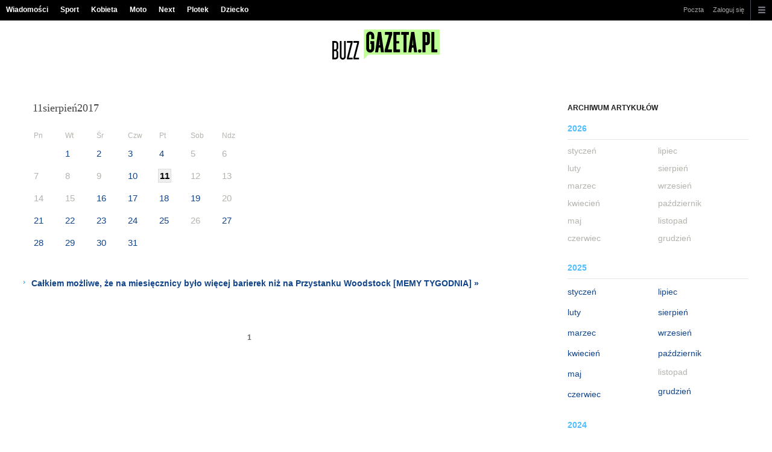

--- FILE ---
content_type: text/html;charset=UTF-8
request_url: https://buzz.gazeta.pl/buzz/3660000,0,,,,2017-08-11.html
body_size: 9080
content:
<!DOCTYPE HTML> 
<html>

<!-- head 1.4 -->
<head><meta http-equiv="Content-Type" content="text/html; charset=UTF-8">
<meta http-equiv="Content-Language" content="pl">
<title>Buzz - Porady, Ciekawostki, Ważne informacje - Buzz.Gazeta.pl</title>
<META NAME="ROBOTS" CONTENT="NOARCHIVE">
		<META NAME="GOOGLEBOT" CONTENT="NOARCHIVE">
	<!-- fbopengraph 2.1 -->
<meta property="og:site_name" content="gazetapl"/> 
<meta property="fb:app_id" content="159195584135753"/>
		<meta property="og:locale" content="pl_PL" />

<!-- imageQueue blacked out! -->
<!-- xxxxx -->
<META name="google-site-verification" content="ndHrHBfBczR9E/e2gPRLuP3N0bLbnkkhZKd/awuYWwQ=" />
<meta name="Description" content="Najnowsze informacje, przydatne porady, ciekawe historie, ważne wiadomości z kraju i ze świata. Tematy ważne dla każdego. Dowiedz się co z Twoją emeryturą, gdzie jechać na wakacje lub jak uprawiać rośliny domowe. Wszystko co może Cię zainteresować znajdziesz w serwisie Buzz.Gazeta.pl">
<meta name="Keywords" content="gazeta,wyborcza,katalog,news,sport,gospodarka,gielda,waluty,kursy,notowania,praca,biznes,pieniadze,kultura,komputer,programy,gry,telewizja,kino,film,kobieta,ogloszenia,oferty,auto,moto,zdrowie,leczenie,turystyka,darmowe,email,poczta,czat">
<!-- zzz metatags app -->
<link rel="stylesheet" href="/css/globalshared.css" type="text/css">
	<link rel="stylesheet" href="/css/catalogSEO.css" type="text/css">
	<link rel="stylesheet" href="/info/ban_NEW.css" type="text/css"><script language="javascript">var now = new Date(2026, 0, 26, 23, 58, 37);</script>

<link rel="shortcut icon" href="/img/gazeta.ico">

<script type="text/javascript"><!--
if (top.frames.length!=0) top.location=self.document.location;
// --></script>
<!-- (C)2000-2014 Gemius SA - gemiusAudience -->
<script type="text/javascript">
<!--//--><![CDATA[//><!--
    var pp_gemius_identifier = new String('zCg1xniOFaBj2PGgFIycEJchnDRUM5ibpv1U.RVu8Sf.B7/arg=156947/sarg='+'|'+profileCookie);


function gemius_pending(i) { window[i] = window[i] || function() {var x = window[i+'_pdata'] = window[i+'_pdata'] || []; x[x.length]=arguments;};};
setTimeout(function() {
    gemius_pending('gemius_hit'); gemius_pending('gemius_event'); gemius_pending('pp_gemius_hit'); gemius_pending('pp_gemius_event');
    (function(d,t) {try {var gt=d.createElement(t),s=d.getElementsByTagName(t)[0],l='https://gazeta.hit.gemius.pl/xgemius.js'; gt.setAttribute('async','async');
    gt.setAttribute('defer','defer'); gt.src=l; s.parentNode.insertBefore(gt,s);} catch (e) {}})(document,'script');
}, 50);
//--><!]]>
</script> 

<script type="text/javascript">
	var _gaq = _gaq || [];
	_gaq.push(['_setAccount', 'UA-426268-1']);
	_gaq.push(['_setCampaignCookieTimeout', 0]);
	_gaq.push(['_setCustomVar',1,'nr_dzialu',null,3]);
	_gaq.push(['_setAllowAnchor', true]);
	_gaq.push(['_trackPageview']);
	(function() {
	var ga = document.createElement('script');
	ga.type = 'text/javascript'; ga.async = true;
	ga.src = ('https:' == document.location.protocol ? 'https://ssl' : 'http://www') +
	'.google-analytics.com/ga.js';
	var s = document.getElementsByTagName('script')[0];
	s.parentNode.insertBefore(ga, s);
	})();
  </script>

<meta name="viewport" content="width=device-width, initial-scale=1">

<!-- 410355628, [ /fix/elementy/viewport.jsp ], emptyBean-->
<!-- canonical_start -->
<!-- canonical_end -->

<!-- 410411251, [ /tpl/prod/modules/canonical/canonical.jsp ], canonicalModule-->
</head>
<!-- 7, [ /fix/modules/header.jsp ], headerAllArticlesPojoBean-->
<body class="desktop_client">

<!-- new alert START -->
<!-- alias name is empty --><!-- new alert END -->

    <div id="sW">
		<!-- czapeczka -->

<!--CZAPECZKA - START -->
	<!-- 2014###capMobile=0 -->
<!-- 2011=false 2013=true 2014=true czgr= czspgr= al=/aliasy/czapeczka/rwd/lifestyle2014.htm -->
           <nav class="mod mod_hat2014 hpFeed " data-bd-viewability-id="hat" data-bd-viewability="1">
		    	   <div class="gridWrap">
           <style>
body {padding-top: 34px;}
body.rwd.responsive {margin-top: 0;}
.rwd.desk #page {padding-top:0}
#cookieInfoMsgWrapper {margin-bottom: -2px;}
</style>
<ul class="c0">
<li class="bar">
<a data-channel="wiadomosci" href="https://wiadomosci.gazeta.pl/wiadomosci/0,0.html" data-hvr="Wiadomości" onClick="gazeta_pl.tagManager ? dataLayer.push({'category': 'CzapeczkaRWD',
'action': 'Wiadomości', 'label': location.hostname, 'value': 0, 'nonInteraction': false,  'event': 'zdarzenie'}) : _gaq.push(['_trackEvent', 'CzapeczkaRWD' , 'Wiadomości' , location.hostname ,, true]);">Wiadomości</a>
</li>
<li class="bar">
<a data-channel="sport" href="https://www.sport.pl/sport-hp/0,0.html" data-hvr="Sport" onClick="gazeta_pl.tagManager ? dataLayer.push({'category': 'CzapeczkaRWD',
'action': 'Sport', 'label': location.hostname, 'value': 0, 'nonInteraction': false,  'event': 'zdarzenie'}) : _gaq.push(['_trackEvent', 'CzapeczkaRWD' , 'Sport' , location.hostname ,, true]);">Sport</a>
</li>
<li class="bar">
<a data-channel="kobieta" href="https://kobieta.gazeta.pl/kobieta/0,0.html" data-hvr="Kobieta" onClick="gazeta_pl.tagManager ? dataLayer.push({'category': 'CzapeczkaRWD',
'action': 'Kobieta', 'label': location.hostname, 'value': 0, 'nonInteraction': false,  'event': 'zdarzenie'}) : _gaq.push(['_trackEvent', 'CzapeczkaRWD' , 'Kobieta' , location.hostname ,, true]);">Kobieta</a>
</li>
<li class="bar">
<a data-channel="" href="https://moto.pl/MotoPL/0,0.html" data-hvr="Moto" onClick="gazeta_pl.tagManager ? dataLayer.push({'category': 'CzapeczkaRWD',
'action': 'Moto', 'label': location.hostname, 'value': 0, 'nonInteraction': false,  'event': 'zdarzenie'}) : _gaq.push(['_trackEvent', 'CzapeczkaRWD' , 'Moto' , location.hostname ,, true]);">Moto</a>
</li>
<li class="bar">
<a data-channel="next" href="https://next.gazeta.pl/next/0,0.html" data-hvr="Next" onClick="gazeta_pl.tagManager ? dataLayer.push({'category': 'CzapeczkaRWD',
'action': 'Next', 'label': location.hostname, 'value': 0, 'nonInteraction': false,  'event': 'zdarzenie'}) : _gaq.push(['_trackEvent', 'CzapeczkaRWD' , 'Next' , location.hostname ,, true]);">Next</a>
</li>
<li class="bar">
<a data-channel="plotek" href="https://www.plotek.pl/plotek/0,0.html" data-hvr="Plotek" onClick="gazeta_pl.tagManager ? dataLayer.push({'category': 'CzapeczkaRWD',
'action': 'Plotek', 'label': location.hostname, 'value': 0, 'nonInteraction': false,  'event': 'zdarzenie'}) : _gaq.push(['_trackEvent', 'CzapeczkaRWD' , 'Plotek' , location.hostname ,, true]);">Plotek</a>
</li>
<li class="bar">
<a data-channel="dziecko" href="https://www.edziecko.pl/edziecko/0,0.html" data-hvr="Dziecko" onClick="gazeta_pl.tagManager ? dataLayer.push({'category': 'CzapeczkaRWD',
'action': 'Dziecko', 'label': location.hostname, 'value': 0, 'nonInteraction': false,  'event': 'zdarzenie'}) : _gaq.push(['_trackEvent', 'CzapeczkaRWD' , 'Dziecko' , location.hostname ,, true]);">Dziecko</a>
</li>
</ul>
<!-- 16586321 -->
<!-- htmEOF --><!-- UZREditor --><!-- htmEOF --><!--default, /aliasy/czapeczka/rwd/lifestyle2014.htm-->
<ul class="c1">
			        <li class="bar">
<a href="https://poczta.gazeta.pl/" data-hvr="Poczta" onClick="gazeta_pl.tagManager ? dataLayer.push({'category': 'CzapeczkaRWD',
'action': 'Poczta', 'label': location.hostname, 'value': 0, 'nonInteraction': false,  'event': 'zdarzenie'}) : _gaq.push(['_trackEvent', 'CzapeczkaRWD' , 'Poczta' , location.hostname ,, true]);">Poczta</a>
</li>
<!-- 16586321 -->
<!-- htmEOF --><!-- UZREditor --><!-- htmEOF --><!--default, /aliasy/czapeczka/rwd/lifestyle2014_r.htm-->
<li><!-- {{1}} -->
		  <ul class="user">
 					 <li>
 					        <a id="hatLogin" href="https://konto.gazeta.pl/konto/logowanie,.html?utm_nooverride=1&back=https%3A%2F%2Fbuzz.gazeta.pl%2Fbuzz%2F3660000%2C0%2C%2C%2C%2C2017-08-11.html" onClick="_gaq.push(['_trackEvent', 'CzapeczkaRWD' , 'Zaloguj się' , location.hostname ,, true]);">Zaloguj się</a>
    					</li>
 					 </ul>
				  </li><!-- to jest zamkniecie {{1}} -->
					<li class="more bar"><input type="checkbox" class="menu">
						<ul>
						    <li><!-- 16586321 -->
<!-- htmEOF --><!-- UZREditor --><!-- htmEOF --><!--default, /aliasy/czapeczka/rwd/lifestyle2014_b.htm-->
</li>
							<li class="show_more" data-bd-viewability-id="hatShowMore" data-bd-viewability="1">
							    <nav id="pageNav">
<ul class="buttons">
<li>
<section  class="lists" id="servicesList">
<ul class="first"><li>
<header>Serwisy</header>
<ul >
<li><a id="LinkArea:TRNavPoz" href="https://weekend.gazeta.pl/weekend/0,0.html#TRNavPoz" title="Weekend">Weekend</a></li>
<li><a id="LinkArea:TRNavPoz" href="https://kultura.gazeta.pl/kultura/0,0.html#TRNavPoz" title="Kultura">Kultura</a></li>
<li><a id="LinkArea:TRNavPoz" href="https://podroze.gazeta.pl/podroze/0,0.html#TRNavPoz" title="Podroze">Podróże</a></li>
<li><a id="LinkArea:TRNavPoz" href="https://haps.pl/Haps/0,0.html#TRNavPoz" title="Haps">Haps</a></li>
<li><a id="LinkArea:TRNavPoz" href="https://pogoda.gazeta.pl/prognoza/polska#TRNavPoz" title="Pogoda">Pogoda</a></li>
<li><a id="LinkArea:TRNavPoz" href="https://horoskopy.gazeta.pl/horoskop/0,0.html#TRNavPoz" title="Horoskop">Horoskopy</a></li>
<li><a id="LinkArea:TRNavPoz" href="https://avanti24.pl#TRNavPoz" title="Avanti24">Avanti24</a></li>
<li><a id="LinkArea:TRNavPoz" href="https://www.tokfm.pl/Tokfm/0,0.html#TRNavPoz" title="Tokfm.pl">Tokfm.pl</a></li>
<li><a id="LinkArea:TRNavPoz" href="https://wyborcza.pl/0,0.html#TRNavPoz" title="Gazeta Wyborcza">Gazeta Wyborcza</a></li>
</ul>
</li>
</ul><ul><li>
<header>Aktualności</header>
<ul >
<li><a id="LinkArea:TRNavPoz" href="https://twitter.com/gazetapl_news#TRNavPoz" title="Gazeta">Gazeta</a></li>
<li><a id="LinkArea:TRNavPoz" href="https://wiadomosci.gazeta.pl/wiadomosci/0,145764.html#TRNavPoz" title="Najnowsze wiadomości">Najnowsze wiadomości</a></li>
<li><a id="LinkArea:TRNavPoz" href="https://g.pl/news/0,188150.html#TRNavPoz" title="Na topie">Na topie</a></li>
<li><a id="LinkArea:TRNavPoz" href="https://www.gazeta.pl/informacje/0,0.html#TRNavPoz" title="Świat na bieżąco">Świat na bieżąco</a></li>
<li><a id="LinkArea:TRNavPoz" href="https://g.pl/news/0,187455.html#TRNavPoz" title="Podróże">Podróże</a></li>
<li><a id="LinkArea:TRNavPoz" href="https://g.pl/news/0,187454.html#TRNavPoz" title="Lifestyle">Lifestyle</a></li>
<li><a id="LinkArea:TRNavPoz" href="https://g.pl/news/0,187452.html#TRNavPoz" title="Ciekawostki">Ciekawostki</a></li>
<li><a id="LinkArea:TRNavPoz" href="https://g.pl/news/0,187456.html#TRNavPoz" title="Quizy">Quizy</a></li>
<li><a id="LinkArea:TRNavPoz" href="https://g.pl/news/0,187450.html#TRNavPoz" title="Pieniądze">Pieniądze</a></li>
<li><a id="LinkArea:TRNavPoz" href="https://www.edziecko.pl/matura#TRNavPoz" title="Matura">Matura</a></li>
<li><a id="LinkArea:TRNavPoz" href="https://next.gazeta.pl/inwestycje/0,0.html#TRNavPoz" title="Inwestycje">Inwestycje</a></li>
<li><a id="LinkArea:TRNavPoz" href="https://next.gazeta.pl/waluty/kursy-walut-nbp#TRNavPoz" title="Kursy walut NBP">Kursy walut NBP</a></li>
<li><a id="LinkArea:TRNavPoz" href="https://next.gazeta.pl/inwestycje/gielda#TRNavPoz" title="Giełda">Giełda</a></li>
<li><a id="LinkArea:TRNavPoz" href="https://next.gazeta.pl/surowce/notowania-surowcow#TRNavPoz" title="Surowce">Surowce</a></li>
<li><a id="LinkArea:TRNavPoz" href="https://next.gazeta.pl/inwestycje/kryptowaluty#TRNavPoz" title="Kryptowaluty">Kryptowaluty</a></li>
<li><a id="LinkArea:TRNavPoz" href="https://next.gazeta.pl/waluty/kursy-rynkowe-forex#TRNavPoz" title="Forex">Forex</a></li>
<li><a id="LinkArea:TRNavPoz" href="https://podroze.gazeta.pl/gory#TRNavPoz" title="Urlop w górach">Urlop w górach</a></li>
<li><a id="LinkArea:TRNavPoz" href="https://www.plotek.pl/plotek/0,170959.html#TRNavPoz" title="Newsy Plotek">Newsy Plotek</a></li>
<li><a id="LinkArea:TRNavPoz" href="https://wiadomosci.gazeta.pl/wiadomosci/0,168571.html#TRNavPoz" title="Wiadomości na topie">Wiadomości na topie</a></li>
<li><a id="LinkArea:TRNavPoz" href="https://haps.pl/Haps/0,167709.html#TRNavPoz" title="Wiadomości kulinarne">Wiadomości kulinarne</a></li>
<li><a id="LinkArea:TRNavPoz" href="https://www.sport.pl/sport/0,183270.html#TRNavPoz" title="Sportowe wiadomości">Sportowe wiadomości</a></li>
<li><a id="LinkArea:TRNavPoz" href="https://pogoda.gazeta.pl/prognoza/0,185353.html#TRNavPoz" title="Zjawiska meteorologiczne">Zjawiska meteorologiczne</a></li>
<li><a id="LinkArea:TRNavPoz" href="https://wiadomosci.gazeta.pl/imgw#TRNavPoz" title="Ostrzeżenia IMGW">Ostrzeżenia IMGW</a></li>
<li><a id="LinkArea:TRNavPoz" href="https://wiadomosci.gazeta.pl/pogoda-na-dzis#TRNavPoz" title="Pogoda na dziś">Pogoda na dziś</a></li>
<li><a id="LinkArea:TRNavPoz" href="https://horoskopy.gazeta.pl/horoskop/dzienny#TRNavPoz" title="Horoskop na dziś">Horoskop na dziś</a></li>
<li><a id="LinkArea:TRNavPoz" href="https://wiadomosci.gazeta.pl/swiadczenia#TRNavPoz" title="Świadczenia">Świadczenia</a></li>
<li><a id="LinkArea:TRNavPoz" href="https://wiadomosci.gazeta.pl/podatki#TRNavPoz" title="Podatki">Podatki</a></li>
<li><a id="LinkArea:TRNavPoz" href="https://next.gazeta.pl/pit#TRNavPoz" title="Jak rozliczyć PIT">Jak rozliczyć PIT</a></li>

</ul>
</li>
</ul><ul><li>
<header>Rozrywka</header>
<ul >
<li><a id="LinkArea:TRNavPoz" href="https://www.plotek.pl/plotek/0,157292.html#TRNavPoz" title="Sportowcy">Sportowcy</a></li>
<li><a id="LinkArea:TRNavPoz" href="https://buzz.gazeta.pl/buzz/0,0.html#TRNavPoz" title="Buzz Gazeta">Buzz Gazeta</a></li>
<li><a id="LinkArea:TRNavPoz" href="https://fm.tuba.pl#TRNavPoz" title="Radio Internetowe">Radio Internetowe</a></li>
<li><a id="LinkArea:TRNavPoz" href="https://zloteprzeboje.pl/#TRNavPoz" title="Radio Złote Przeboje">Radio Złote Przeboje</a></li>
<li><a id="LinkArea:TRNavPoz" href="https://kultura.gazeta.pl/kultura/0,114438.html#TRNavPoz" title="Film">Film</a></li>
<li><a id="LinkArea:TRNavPoz" href="https://kultura.gazeta.pl/kultura/0,127222.html#TRNavPoz" title="Seriale">Seriale</a></li>
<li><a id="LinkArea:TRNavPoz" href="https://kultura.gazeta.pl/kultura/0,114528.html#TRNavPoz" title="Książki">Książki</a></li>
<li><a id="LinkArea:TRNavPoz" href="https://kultura.gazeta.pl/kultura/0,114526.html#TRNavPoz" title="Muzyka">Muzyka</a></li>
<li><a id="LinkArea:TRNavPoz" href="https://kultura.gazeta.pl/komedia#TRNavPoz" title="Komedie">Komedie</a></li>
<li><a id="LinkArea:TRNavPoz" href="https://kultura.gazeta.pl/polskie-filmy#TRNavPoz" title="Polskie filmy">Polskie filmy</a></li>
<li><a id="LinkArea:TRNavPoz" href="https://kultura.gazeta.pl/netflix#TRNavPoz" title="Netflix">Netflix</a></li>
<li><a id="LinkArea:TRNavPoz" href="https://kultura.gazeta.pl/amazon-prime-video#TRNavPoz" title="Amazon Prime Video">Amazon Prime Video</a></li>
<li><a id="LinkArea:TRNavPoz" href="https://www.plotek.pl/tvn#TRNavPoz" title="TVN">TVN</a></li>
<li><a id="LinkArea:TRNavPoz" href="https://www.plotek.pl/instagram#TRNavPoz" title="Instagram">Instagram</a></li>
<li><a id="LinkArea:TRNavPoz" href="https://www.plotek.pl/gwiazdy#TRNavPoz" title="Gwiazdy">Gwiazdy</a></li>
<li><a id="LinkArea:TRNavPoz" href="https://next.gazeta.pl/gry#TRNavPoz" title="Gry">Gry</a></li>
<li><a id="LinkArea:TRNavPoz" href="https://next.gazeta.pl/konsole#TRNavPoz" title="Konsole">Konsole</a></li>
<li><a id="LinkArea:TRNavPoz" href="https://next.gazeta.pl/smartfony#TRNavPoz" title="Smartfony">Smartfony</a></li>
</ul>
</li>
</ul><ul><li>
<header>Polecamy</header>
<ul >
<li><a id="LinkArea:TRNavPoz" href="https://open.spotify.com/show/27WreHaRbF0nOU0n1Fqf86#TRNavPoz" title="Podcast - Co to będzie">Podcast - Co to będzie</a></li>
<li><a id="LinkArea:TRNavPoz" href="https://haps.pl/grzyby#TRNavPoz" title="Grzybobranie">Grzybobranie</a></li>
<li><a id="LinkArea:TRNavPoz" href="https://podroze.gazeta.pl/polska#TRNavPoz" title="Skarby na mapie Polski">Skarby na mapie Polski</a></li>
<li><a id="LinkArea:TRNavPoz" href="https://podroze.gazeta.pl/last-minute#TRNavPoz" title="Last minute">Last minute</a></li>
<li><a id="LinkArea:TRNavPoz" href="https://next.gazeta.pl/swiadczenia#TRNavPoz" title="Świadczenia">Świadczenia</a></li>
<li><a id="LinkArea:TRNavPoz" href="https://zdrowie.gazeta.pl/odpornosc#TRNavPoz" title="Odporność">Odporność</a></li>
<li><a id="LinkArea:TRNavPoz" href="https://podroze.gazeta.pl/ciekawe-miejsca-w-polsce#TRNavPoz" title="Ciekawe miejsca w Polsce">Ciekawe miejsca w Polsce</a></li>
<li><a id="LinkArea:TRNavPoz" href="https://podroze.gazeta.pl/tanie-loty#TRNavPoz" title="Tanie bilety lotnicze">Tanie bilety lotnicze</a></li>
<li><a id="LinkArea:TRNavPoz" href="https://podroze.gazeta.pl/tanie-wakacje#TRNavPoz" title="Tanie wakacje">Tanie wakacje</a></li>
<li><a id="LinkArea:TRNavPoz" href="https://podroze.gazeta.pl/podroze/0,114157.html#TRNavPoz" title="Wakacje za granicą">Wakacje za granicą</a></li>
<li><a id="LinkArea:TRNavPoz" href="https://haps.pl/przetwory#TRNavPoz" title="Przetwory">Przetwory</a></li>
<li><a id="LinkArea:TRNavPoz" href="https://zdrowie.gazeta.pl/dieta#TRNavPoz" title="Dieta">Dieta</a></li>
<li><a id="LinkArea:TRNavPoz" href="https://www.plotek.pl/stylizacje#TRNavPoz" title="Stylizajce">Stylizacje</a></li>
<li><a id="LinkArea:TRNavPoz" href="https://www.plotek.pl/zwiazki#TRNavPoz" title="Związki gwiazd">Związki gwiazd</a></li>
<li><a id="LinkArea:TRNavPoz" href="https://wiadomosci.gazeta.pl/swiat#TRNavPoz" title="Świat">Świat</a></li>
<li><a id="LinkArea:TRNavPoz" href="https://next.gazeta.pl/rozliczenie-podatkowe#TRNavPoz" title="Rozliczenie podatkowe">Rozliczenie podatkowe</a></li>
<li><a id="LinkArea:TRNavPoz" href="https://next.gazeta.pl/ulgi-podatkowe#TRNavPoz" title="Ulgi podatkowe">Ulgi podatkowe</a></li>
<li><a id="LinkArea:TRNavPoz" href="https://kultura.gazeta.pl/kultura/0,114628.html#TRNavPoz" title="Wiadomości kulturalne">Wiadomości kulturalne</a></li>
<li><a id="LinkArea:TRNavPoz" href="https://kultura.gazeta.pl/podcasty#TRNavPoz" title="Podcasty">Podcasty</a></li>
<li><a id="LinkArea:TRNavPoz" href="https://www.sport.pl/sport-hp/0,0.html#TRNavPoz" title="Sport">Sport</a></li>
<li><a id="LinkArea:TRNavPoz" href="https://www.sport.pl/tenis/0,0.html#TRNavPoz" title="Tenis">Tenis</a></li>
<li><a id="LinkArea:TRNavPoz" href="https://www.sport.pl/siatkowka/0,0.html#TRNavPoz" title="Siatkówka">Siatkówka</a></li>
<li><a id="LinkArea:TRNavPoz" href="https://www.sport.pl/pilka/0,0.html#TRNavPoz" title="Piłka nożna">Piłka nożna</a></li>
<li><a id="LinkArea:TRNavPoz" href="https://moto.pl/Porady/0,0.html#TRNavPoz" title="Porady motoryzacyjne">Porady motoryzacyjne</a></li>
</ul>
</li>
</ul><ul><li>
<header>Lokalne</header>
<ul >
<li><a id="LinkArea:TRNavPoz" href="https://bialystok.wyborcza.pl/bialystok/0,0.html#TRNavPoz" title="Białystok">Białystok</a></li>
<li><a id="LinkArea:TRNavPoz" href="https://bielskobiala.wyborcza.pl/bielskobiala/0,0.html#TRNavPoz" title="Bielsko-Biała">Bielsko-Biała</a></li>
<li><a id="LinkArea:TRNavPoz" href="https://bydgoszcz.wyborcza.pl/bydgoszcz/0,0.html#TRNavPoz" title="Bydgoszcz">Bydgoszcz</a></li>
<li><a id="LinkArea:TRNavPoz" href="https://czestochowa.wyborcza.pl/czestochowa/0,0.html#TRNavPoz" title="Częstochowa">Częstochowa</a></li>
<li><a id="LinkArea:TRNavPoz" href="https://gorzow.wyborcza.pl/gorzow/0,0.html#TRNavPoz" title="Gorzów Wlkp.">Gorzów Wlkp.</a></li>
<li><a id="LinkArea:TRNavPoz" href="https://katowice.wyborcza.pl/katowice/0,0.html#TRNavPoz" title="Katowice">Katowice</a></li>
<li><a id="LinkArea:TRNavPoz" href="https://kielce.wyborcza.pl/kielce/0,0.html#TRNavPoz" title="Kielce">Kielce</a></li>
<li><a id="LinkArea:TRNavPoz" href="https://krakow.wyborcza.pl/krakow/0,0.html#TRNavPoz" title="Kraków">Kraków</a></li>
<li><a id="LinkArea:TRNavPoz" href="https://lublin.wyborcza.pl/lublin/0,0.html#TRNavPoz" title="Lublin">Lublin</a></li>
<li><a id="LinkArea:TRNavPoz" href="https://lodz.wyborcza.pl/lodz/0,0.html#TRNavPoz" title="Łódź">Łódź</a></li>
<li><a id="LinkArea:TRNavPoz" href="https://poznan.wyborcza.pl/poznan/0,0.html#TRNavPoz" title="Poznań">Poznań</a></li>
<li><a id="LinkArea:TRNavPoz" href="https://plock.wyborcza.pl/plock/0,0.html#TRNavPoz" title="Płock">Płock</a></li>
<li><a id="LinkArea:TRNavPoz" href="https://opole.wyborcza.pl/opole/0,0.html#TRNavPoz" title="Opole">Opole</a></li>
<li><a id="LinkArea:TRNavPoz" href="https://olsztyn.wyborcza.pl/olsztyn/0,0.html#TRNavPoz" title="Olsztyn">Olsztyn</a></li>
<li><a id="LinkArea:TRNavPoz" href="https://radom.wyborcza.pl/radom/0,0.html#TRNavPoz" title="Radom">Radom</a></li>
<li><a id="LinkArea:TRNavPoz" href="https://rzeszow.wyborcza.pl/rzeszow/0,0.html##TRNavPoz" title="Rzeszów">Rzeszów</a></li>
<li><a id="LinkArea:TRNavPoz" href="https://szczecin.wyborcza.pl/szczecin/0,0.html#TRNavPoz" title="Szczecin">Szczecin</a></li>
<li><a id="LinkArea:TRNavPoz" href="https://torun.wyborcza.pl/torun/0,0.html#TRNavPoz" title="Toruń">Toruń</a></li>
<li><a id="LinkArea:TRNavPoz" href="https://trojmiasto.wyborcza.pl/trojmiasto/0,0.html#TRNavPoz" title="Trójmiasto">Trójmiasto</a></li>
<li><a id="LinkArea:TRNavPoz" href="https://warszawa.wyborcza.pl/warszawa/0,0.html#TRNavPoz" title="Warszawa">Warszawa</a></li>
<li><a id="LinkArea:TRNavPoz" href="https://wroclaw.wyborcza.pl/wroclaw/0,0.html#TRNavPoz" title="Wrocław">Wrocław</a></li>
<li><a id="LinkArea:TRNavPoz" href="https://zielonagora.wyborcza.pl/zielonagora/0,0.html#TRNavPoz" title="Zielona Góra">Zielona Góra</a></li>
</ul>
</li>
</ul>
</section>
</li>
</ul>
</nav><!-- UZREditor --><!--16847497,aliasOf--><!-- htmEOF --><!--default, /aliasy/czapeczka/rwd/lifestyle2014_w.htm-->
</li>
						</ul>
					</li>
				</ul>
			</div>			
			<!-- partner (tylko desk) -->
		<!-- /partner (tylko desk) -->
		
		</nav>	
			<script>!function(a){try{document.querySelector('.mod_hat2014 .c0 a[href*="'+a+'"]').className+=" active"}catch(b){}}(document.location.host.replace("www.",""));</script><!-- czap-end   -->

<!--CZAPECZKA - END -->

<!-- 457, [ /fix/modules/cap.jsp ], capPojoBean-->
<!-- Czapeczka -->
		<!-- Czapeczka -->
        <!-- Winieta -->
        <!-- Winieta -->
        <!-- app70:tomcat-serwisy-v2: SEO 3660000 -->
    </div>
	
		    <!-- wpoz 58,15,15  -->
    <header id="pageHead" class="pageHeadBrand logo_left">
<div class="column col1">
<div class="imgw">
<map name="pageHeaderMap">
<area shape="rect" coords="0,17,220,73" href="https://www.gazeta.pl/0,0.html" title="Gazeta.pl">
<area shape="rect" coords="226,33,429,57" href="https://buzz.gazeta.pl/buzz/0,0.html" title="">
</map>
<img style="margin: 15px auto; display: block; height: 50px;" data-src="d" src="https://bi.gazeta.pl/i/obrazki/awd/svg/logo/buzz.svg" alt="Buzz Gazeta.pl" usemap="#pageHeaderMap" height="90">
</div>
</div>
</header><!-- UZREditor --><!-- htmEOF -->
<!-- 21442987, [ /htm/21442/j21442987.htm ], null-->
<div id="sS">
            <div id="bg_blk">
                <span class="kL"><p></p></span>
                <span class="kR">
	                </span>
            </div>
        <div id="k12">
            <div id="catalogSEO">
                <div id="years">
                    <h2>ARCHIWUM ARTYKUŁÓW</h2>
                    <div class="year">
                            <h3>2026</h3>
                            <ul class="kL">
                                        <li>
                                                styczeń</li>
                                            <li>
                                                luty</li>
                                            <li>
                                                marzec</li>
                                            <li>
                                                kwiecień</li>
                                            <li>
                                                maj</li>
                                            <li>
                                                czerwiec</li>
                                            </ul><ul class="kR"><li>
                                                lipiec</li>
                                            <li>
                                                sierpień</li>
                                            <li>
                                                wrzesień</li>
                                            <li>
                                                październik</li>
                                            <li>
                                                listopad</li>
                                            <li>
                                                grudzień</li>
                                            </ul>
                                    <div class="clr"></div>
                                </div>
                    <div class="year">
                            <h3>2025</h3>
                            <ul class="kL">
                                        <li>
                                                <a href="3660000,0,,,,2025-01.html">styczeń</a></li>
                                            <li>
                                                <a href="3660000,0,,,,2025-02.html">luty</a></li>
                                            <li>
                                                <a href="3660000,0,,,,2025-03.html">marzec</a></li>
                                            <li>
                                                <a href="3660000,0,,,,2025-04.html">kwiecień</a></li>
                                            <li>
                                                <a href="3660000,0,,,,2025-05.html">maj</a></li>
                                            <li>
                                                <a href="3660000,0,,,,2025-06.html">czerwiec</a></li>
                                            </ul><ul class="kR"><li>
                                                <a href="3660000,0,,,,2025-07.html">lipiec</a></li>
                                            <li>
                                                <a href="3660000,0,,,,2025-08.html">sierpień</a></li>
                                            <li>
                                                <a href="3660000,0,,,,2025-09.html">wrzesień</a></li>
                                            <li>
                                                <a href="3660000,0,,,,2025-10.html">październik</a></li>
                                            <li>
                                                listopad</li>
                                            <li>
                                                <a href="3660000,0,,,,2025-12.html">grudzień</a></li>
                                            </ul>
                                    <div class="clr"></div>
                                </div>
                    <div class="year">
                            <h3>2024</h3>
                            <ul class="kL">
                                        <li>
                                                <a href="3660000,0,,,,2024-01.html">styczeń</a></li>
                                            <li>
                                                <a href="3660000,0,,,,2024-02.html">luty</a></li>
                                            <li>
                                                <a href="3660000,0,,,,2024-03.html">marzec</a></li>
                                            <li>
                                                <a href="3660000,0,,,,2024-04.html">kwiecień</a></li>
                                            <li>
                                                <a href="3660000,0,,,,2024-05.html">maj</a></li>
                                            <li>
                                                <a href="3660000,0,,,,2024-06.html">czerwiec</a></li>
                                            </ul><ul class="kR"><li>
                                                <a href="3660000,0,,,,2024-07.html">lipiec</a></li>
                                            <li>
                                                <a href="3660000,0,,,,2024-08.html">sierpień</a></li>
                                            <li>
                                                <a href="3660000,0,,,,2024-09.html">wrzesień</a></li>
                                            <li>
                                                <a href="3660000,0,,,,2024-10.html">październik</a></li>
                                            <li>
                                                <a href="3660000,0,,,,2024-11.html">listopad</a></li>
                                            <li>
                                                <a href="3660000,0,,,,2024-12.html">grudzień</a></li>
                                            </ul>
                                    <div class="clr"></div>
                                </div>
                    <div class="year">
                            <h3>2023</h3>
                            <table>
                                        <tbody><tr>
                                            <td>
                                                    <a href="3660000,0,,,,2023-01.html">I</a>
														</td>
                                                <td>
                                                    <a href="3660000,0,,,,2023-02.html">II</a>
														</td>
                                                <td>
                                                    <a href="3660000,0,,,,2023-03.html">III</a>
														</td>
                                                <td>
                                                    <a href="3660000,0,,,,2023-04.html">IV</a>
														</td>
                                                <td>
                                                    <a href="3660000,0,,,,2023-05.html">V</a>
														</td>
                                                <td>
                                                    <a href="3660000,0,,,,2023-06.html">VI</a>
														</td>
                                                </tr><tr><td>
                                                    <a href="3660000,0,,,,2023-07.html">VII</a>
														</td>
                                                <td>
                                                    <a href="3660000,0,,,,2023-08.html">VIII</a>
														</td>
                                                <td>
                                                    <a href="3660000,0,,,,2023-09.html">IX</a>
														</td>
                                                <td>
                                                    <a href="3660000,0,,,,2023-10.html">X</a>
														</td>
                                                <td>
                                                    <a href="3660000,0,,,,2023-11.html">XI</a>
														</td>
                                                <td>
                                                    <a href="3660000,0,,,,2023-12.html">XII</a>
														</td>
                                                </tr></tbody>
                                    </table>
                                </div>
                    <div class="year">
                            <h3>2022</h3>
                            <table>
                                        <tbody><tr>
                                            <td>
                                                    <a href="3660000,0,,,,2022-01.html">I</a>
														</td>
                                                <td>
                                                    <a href="3660000,0,,,,2022-02.html">II</a>
														</td>
                                                <td>
                                                    <a href="3660000,0,,,,2022-03.html">III</a>
														</td>
                                                <td>
                                                    <a href="3660000,0,,,,2022-04.html">IV</a>
														</td>
                                                <td>
                                                    <a href="3660000,0,,,,2022-05.html">V</a>
														</td>
                                                <td>
                                                    <a href="3660000,0,,,,2022-06.html">VI</a>
														</td>
                                                </tr><tr><td>
                                                    <a href="3660000,0,,,,2022-07.html">VII</a>
														</td>
                                                <td>
                                                    <a href="3660000,0,,,,2022-08.html">VIII</a>
														</td>
                                                <td>
                                                    <a href="3660000,0,,,,2022-09.html">IX</a>
														</td>
                                                <td>
                                                    <a href="3660000,0,,,,2022-10.html">X</a>
														</td>
                                                <td>
                                                    <a href="3660000,0,,,,2022-11.html">XI</a>
														</td>
                                                <td>
                                                    <a href="3660000,0,,,,2022-12.html">XII</a>
														</td>
                                                </tr></tbody>
                                    </table>
                                </div>
                    <div class="year">
                            <h3>2021</h3>
                            <table>
                                        <tbody><tr>
                                            <td>
                                                    I</td>
                                                <td>
                                                    II</td>
                                                <td>
                                                    III</td>
                                                <td>
                                                    <a href="3660000,0,,,,2021-04.html">IV</a>
														</td>
                                                <td>
                                                    <a href="3660000,0,,,,2021-05.html">V</a>
														</td>
                                                <td>
                                                    <a href="3660000,0,,,,2021-06.html">VI</a>
														</td>
                                                </tr><tr><td>
                                                    <a href="3660000,0,,,,2021-07.html">VII</a>
														</td>
                                                <td>
                                                    <a href="3660000,0,,,,2021-08.html">VIII</a>
														</td>
                                                <td>
                                                    <a href="3660000,0,,,,2021-09.html">IX</a>
														</td>
                                                <td>
                                                    <a href="3660000,0,,,,2021-10.html">X</a>
														</td>
                                                <td>
                                                    <a href="3660000,0,,,,2021-11.html">XI</a>
														</td>
                                                <td>
                                                    XII</td>
                                                </tr></tbody>
                                    </table>
                                </div>
                    <div class="year">
                            <h3>2020</h3>
                            <table>
                                        <tbody><tr>
                                            <td>
                                                    I</td>
                                                <td>
                                                    II</td>
                                                <td>
                                                    III</td>
                                                <td>
                                                    IV</td>
                                                <td>
                                                    V</td>
                                                <td>
                                                    VI</td>
                                                </tr><tr><td>
                                                    VII</td>
                                                <td>
                                                    VIII</td>
                                                <td>
                                                    IX</td>
                                                <td>
                                                    X</td>
                                                <td>
                                                    XI</td>
                                                <td>
                                                    XII</td>
                                                </tr></tbody>
                                    </table>
                                </div>
                    <div class="year">
                            <h3>2019</h3>
                            <table>
                                        <tbody><tr>
                                            <td>
                                                    <a href="3660000,0,,,,2019-01.html">I</a>
														</td>
                                                <td>
                                                    <a href="3660000,0,,,,2019-02.html">II</a>
														</td>
                                                <td>
                                                    <a href="3660000,0,,,,2019-03.html">III</a>
														</td>
                                                <td>
                                                    <a href="3660000,0,,,,2019-04.html">IV</a>
														</td>
                                                <td>
                                                    <a href="3660000,0,,,,2019-05.html">V</a>
														</td>
                                                <td>
                                                    VI</td>
                                                </tr><tr><td>
                                                    <a href="3660000,0,,,,2019-07.html">VII</a>
														</td>
                                                <td>
                                                    <a href="3660000,0,,,,2019-08.html">VIII</a>
														</td>
                                                <td>
                                                    IX</td>
                                                <td>
                                                    X</td>
                                                <td>
                                                    XI</td>
                                                <td>
                                                    XII</td>
                                                </tr></tbody>
                                    </table>
                                </div>
                    <div class="year">
                            <h3>2018</h3>
                            <table>
                                        <tbody><tr>
                                            <td>
                                                    <a href="3660000,0,,,,2018-01.html">I</a>
														</td>
                                                <td>
                                                    <a href="3660000,0,,,,2018-02.html">II</a>
														</td>
                                                <td>
                                                    <a href="3660000,0,,,,2018-03.html">III</a>
														</td>
                                                <td>
                                                    <a href="3660000,0,,,,2018-04.html">IV</a>
														</td>
                                                <td>
                                                    <a href="3660000,0,,,,2018-05.html">V</a>
														</td>
                                                <td>
                                                    <a href="3660000,0,,,,2018-06.html">VI</a>
														</td>
                                                </tr><tr><td>
                                                    <a href="3660000,0,,,,2018-07.html">VII</a>
														</td>
                                                <td>
                                                    <a href="3660000,0,,,,2018-08.html">VIII</a>
														</td>
                                                <td>
                                                    <a href="3660000,0,,,,2018-09.html">IX</a>
														</td>
                                                <td>
                                                    <a href="3660000,0,,,,2018-10.html">X</a>
														</td>
                                                <td>
                                                    <a href="3660000,0,,,,2018-11.html">XI</a>
														</td>
                                                <td>
                                                    <a href="3660000,0,,,,2018-12.html">XII</a>
														</td>
                                                </tr></tbody>
                                    </table>
                                </div>
                    <div class="year">
                            <h3>2017</h3>
                            <table>
                                        <tbody><tr>
                                            <td>
                                                    <a href="3660000,0,,,,2017-01.html">I</a>
														</td>
                                                <td>
                                                    <a href="3660000,0,,,,2017-02.html">II</a>
														</td>
                                                <td>
                                                    <a href="3660000,0,,,,2017-03.html">III</a>
														</td>
                                                <td>
                                                    <a href="3660000,0,,,,2017-04.html">IV</a>
														</td>
                                                <td>
                                                    <a href="3660000,0,,,,2017-05.html">V</a>
														</td>
                                                <td>
                                                    <a href="3660000,0,,,,2017-06.html">VI</a>
														</td>
                                                </tr><tr><td>
                                                    <a href="3660000,0,,,,2017-07.html">VII</a>
														</td>
                                                <td>
                                                    <strong>VIII</strong></td>
                                                <td>
                                                    <a href="3660000,0,,,,2017-09.html">IX</a>
														</td>
                                                <td>
                                                    <a href="3660000,0,,,,2017-10.html">X</a>
														</td>
                                                <td>
                                                    <a href="3660000,0,,,,2017-11.html">XI</a>
														</td>
                                                <td>
                                                    <a href="3660000,0,,,,2017-12.html">XII</a>
														</td>
                                                </tr></tbody>
                                    </table>
                                </div>
                    <div class="year">
                            <h3>2016</h3>
                            <table>
                                        <tbody><tr>
                                            <td>
                                                    <a href="3660000,0,,,,2016-01.html">I</a>
														</td>
                                                <td>
                                                    <a href="3660000,0,,,,2016-02.html">II</a>
														</td>
                                                <td>
                                                    <a href="3660000,0,,,,2016-03.html">III</a>
														</td>
                                                <td>
                                                    <a href="3660000,0,,,,2016-04.html">IV</a>
														</td>
                                                <td>
                                                    <a href="3660000,0,,,,2016-05.html">V</a>
														</td>
                                                <td>
                                                    <a href="3660000,0,,,,2016-06.html">VI</a>
														</td>
                                                </tr><tr><td>
                                                    <a href="3660000,0,,,,2016-07.html">VII</a>
														</td>
                                                <td>
                                                    <a href="3660000,0,,,,2016-08.html">VIII</a>
														</td>
                                                <td>
                                                    <a href="3660000,0,,,,2016-09.html">IX</a>
														</td>
                                                <td>
                                                    <a href="3660000,0,,,,2016-10.html">X</a>
														</td>
                                                <td>
                                                    <a href="3660000,0,,,,2016-11.html">XI</a>
														</td>
                                                <td>
                                                    <a href="3660000,0,,,,2016-12.html">XII</a>
														</td>
                                                </tr></tbody>
                                    </table>
                                </div>
                    <div class="year">
                            <h3>2015</h3>
                            <table>
                                        <tbody><tr>
                                            <td>
                                                    I</td>
                                                <td>
                                                    II</td>
                                                <td>
                                                    III</td>
                                                <td>
                                                    IV</td>
                                                <td>
                                                    <a href="3660000,0,,,,2015-05.html">V</a>
														</td>
                                                <td>
                                                    <a href="3660000,0,,,,2015-06.html">VI</a>
														</td>
                                                </tr><tr><td>
                                                    <a href="3660000,0,,,,2015-07.html">VII</a>
														</td>
                                                <td>
                                                    <a href="3660000,0,,,,2015-08.html">VIII</a>
														</td>
                                                <td>
                                                    <a href="3660000,0,,,,2015-09.html">IX</a>
														</td>
                                                <td>
                                                    <a href="3660000,0,,,,2015-10.html">X</a>
														</td>
                                                <td>
                                                    <a href="3660000,0,,,,2015-11.html">XI</a>
														</td>
                                                <td>
                                                    <a href="3660000,0,,,,2015-12.html">XII</a>
														</td>
                                                </tr></tbody>
                                    </table>
                                </div>
                    <div class="year">
                            <h3>2014</h3>
                            <table>
                                        <tbody><tr>
                                            <td>
                                                    I</td>
                                                <td>
                                                    II</td>
                                                <td>
                                                    III</td>
                                                <td>
                                                    IV</td>
                                                <td>
                                                    V</td>
                                                <td>
                                                    VI</td>
                                                </tr><tr><td>
                                                    VII</td>
                                                <td>
                                                    VIII</td>
                                                <td>
                                                    IX</td>
                                                <td>
                                                    X</td>
                                                <td>
                                                    <a href="3660000,0,,,,2014-11.html">XI</a>
														</td>
                                                <td>
                                                    XII</td>
                                                </tr></tbody>
                                    </table>
                                </div>
                    <div class="year">
                            <h3>2013</h3>
                            <table>
                                        <tbody><tr>
                                            <td>
                                                    I</td>
                                                <td>
                                                    II</td>
                                                <td>
                                                    III</td>
                                                <td>
                                                    IV</td>
                                                <td>
                                                    V</td>
                                                <td>
                                                    VI</td>
                                                </tr><tr><td>
                                                    VII</td>
                                                <td>
                                                    VIII</td>
                                                <td>
                                                    IX</td>
                                                <td>
                                                    X</td>
                                                <td>
                                                    XI</td>
                                                <td>
                                                    XII</td>
                                                </tr></tbody>
                                    </table>
                                </div>
                    <div class="year">
                            <h3>2012</h3>
                            <table>
                                        <tbody><tr>
                                            <td>
                                                    I</td>
                                                <td>
                                                    II</td>
                                                <td>
                                                    III</td>
                                                <td>
                                                    IV</td>
                                                <td>
                                                    V</td>
                                                <td>
                                                    VI</td>
                                                </tr><tr><td>
                                                    VII</td>
                                                <td>
                                                    VIII</td>
                                                <td>
                                                    IX</td>
                                                <td>
                                                    X</td>
                                                <td>
                                                    XI</td>
                                                <td>
                                                    XII</td>
                                                </tr></tbody>
                                    </table>
                                </div>
                    <div class="year">
                            <h3>2011</h3>
                            <table>
                                        <tbody><tr>
                                            <td>
                                                    I</td>
                                                <td>
                                                    II</td>
                                                <td>
                                                    III</td>
                                                <td>
                                                    IV</td>
                                                <td>
                                                    V</td>
                                                <td>
                                                    VI</td>
                                                </tr><tr><td>
                                                    VII</td>
                                                <td>
                                                    VIII</td>
                                                <td>
                                                    IX</td>
                                                <td>
                                                    X</td>
                                                <td>
                                                    XI</td>
                                                <td>
                                                    XII</td>
                                                </tr></tbody>
                                    </table>
                                </div>
                    <div class="year">
                            <h3>2010</h3>
                            <table>
                                        <tbody><tr>
                                            <td>
                                                    I</td>
                                                <td>
                                                    II</td>
                                                <td>
                                                    III</td>
                                                <td>
                                                    IV</td>
                                                <td>
                                                    V</td>
                                                <td>
                                                    VI</td>
                                                </tr><tr><td>
                                                    VII</td>
                                                <td>
                                                    VIII</td>
                                                <td>
                                                    IX</td>
                                                <td>
                                                    X</td>
                                                <td>
                                                    XI</td>
                                                <td>
                                                    XII</td>
                                                </tr></tbody>
                                    </table>
                                </div>
                    <div class="year">
                            <h3>2009</h3>
                            <table>
                                        <tbody><tr>
                                            <td>
                                                    I</td>
                                                <td>
                                                    II</td>
                                                <td>
                                                    III</td>
                                                <td>
                                                    IV</td>
                                                <td>
                                                    V</td>
                                                <td>
                                                    VI</td>
                                                </tr><tr><td>
                                                    VII</td>
                                                <td>
                                                    VIII</td>
                                                <td>
                                                    IX</td>
                                                <td>
                                                    X</td>
                                                <td>
                                                    XI</td>
                                                <td>
                                                    XII</td>
                                                </tr></tbody>
                                    </table>
                                </div>
                    <div class="year">
                            <h3>2008</h3>
                            <table>
                                        <tbody><tr>
                                            <td>
                                                    I</td>
                                                <td>
                                                    II</td>
                                                <td>
                                                    III</td>
                                                <td>
                                                    IV</td>
                                                <td>
                                                    V</td>
                                                <td>
                                                    VI</td>
                                                </tr><tr><td>
                                                    VII</td>
                                                <td>
                                                    VIII</td>
                                                <td>
                                                    IX</td>
                                                <td>
                                                    X</td>
                                                <td>
                                                    XI</td>
                                                <td>
                                                    XII</td>
                                                </tr></tbody>
                                    </table>
                                </div>
                    <div class="year">
                            <h3>2007</h3>
                            <table>
                                        <tbody><tr>
                                            <td>
                                                    I</td>
                                                <td>
                                                    II</td>
                                                <td>
                                                    III</td>
                                                <td>
                                                    IV</td>
                                                <td>
                                                    V</td>
                                                <td>
                                                    VI</td>
                                                </tr><tr><td>
                                                    VII</td>
                                                <td>
                                                    VIII</td>
                                                <td>
                                                    IX</td>
                                                <td>
                                                    X</td>
                                                <td>
                                                    XI</td>
                                                <td>
                                                    XII</td>
                                                </tr></tbody>
                                    </table>
                                </div>
                    <div class="year">
                            <h3>2006</h3>
                            <table>
                                        <tbody><tr>
                                            <td>
                                                    I</td>
                                                <td>
                                                    II</td>
                                                <td>
                                                    III</td>
                                                <td>
                                                    IV</td>
                                                <td>
                                                    V</td>
                                                <td>
                                                    VI</td>
                                                </tr><tr><td>
                                                    VII</td>
                                                <td>
                                                    VIII</td>
                                                <td>
                                                    IX</td>
                                                <td>
                                                    X</td>
                                                <td>
                                                    XI</td>
                                                <td>
                                                    XII</td>
                                                </tr></tbody>
                                    </table>
                                </div>
                    <div class="year">
                            <h3>2005</h3>
                            <table>
                                        <tbody><tr>
                                            <td>
                                                    I</td>
                                                <td>
                                                    II</td>
                                                <td>
                                                    III</td>
                                                <td>
                                                    IV</td>
                                                <td>
                                                    V</td>
                                                <td>
                                                    VI</td>
                                                </tr><tr><td>
                                                    VII</td>
                                                <td>
                                                    VIII</td>
                                                <td>
                                                    IX</td>
                                                <td>
                                                    X</td>
                                                <td>
                                                    XI</td>
                                                <td>
                                                    XII</td>
                                                </tr></tbody>
                                    </table>
                                </div>
                    <div class="year">
                            <h3>2004</h3>
                            <table>
                                        <tbody><tr>
                                            <td>
                                                    I</td>
                                                <td>
                                                    II</td>
                                                <td>
                                                    III</td>
                                                <td>
                                                    IV</td>
                                                <td>
                                                    V</td>
                                                <td>
                                                    VI</td>
                                                </tr><tr><td>
                                                    VII</td>
                                                <td>
                                                    VIII</td>
                                                <td>
                                                    IX</td>
                                                <td>
                                                    X</td>
                                                <td>
                                                    XI</td>
                                                <td>
                                                    XII</td>
                                                </tr></tbody>
                                    </table>
                                </div>
                    <div class="year">
                            <h3>2003</h3>
                            <table>
                                        <tbody><tr>
                                            <td>
                                                    I</td>
                                                <td>
                                                    II</td>
                                                <td>
                                                    III</td>
                                                <td>
                                                    IV</td>
                                                <td>
                                                    V</td>
                                                <td>
                                                    VI</td>
                                                </tr><tr><td>
                                                    VII</td>
                                                <td>
                                                    VIII</td>
                                                <td>
                                                    IX</td>
                                                <td>
                                                    X</td>
                                                <td>
                                                    XI</td>
                                                <td>
                                                    XII</td>
                                                </tr></tbody>
                                    </table>
                                </div>
                    <div class="year">
                            <h3>2002</h3>
                            <table>
                                        <tbody><tr>
                                            <td>
                                                    I</td>
                                                <td>
                                                    II</td>
                                                <td>
                                                    III</td>
                                                <td>
                                                    IV</td>
                                                <td>
                                                    V</td>
                                                <td>
                                                    VI</td>
                                                </tr><tr><td>
                                                    VII</td>
                                                <td>
                                                    VIII</td>
                                                <td>
                                                    IX</td>
                                                <td>
                                                    X</td>
                                                <td>
                                                    XI</td>
                                                <td>
                                                    XII</td>
                                                </tr></tbody>
                                    </table>
                                </div>
                    <div class="year">
                            <h3>2001</h3>
                            <table>
                                        <tbody><tr>
                                            <td>
                                                    I</td>
                                                <td>
                                                    II</td>
                                                <td>
                                                    III</td>
                                                <td>
                                                    IV</td>
                                                <td>
                                                    V</td>
                                                <td>
                                                    VI</td>
                                                </tr><tr><td>
                                                    VII</td>
                                                <td>
                                                    VIII</td>
                                                <td>
                                                    IX</td>
                                                <td>
                                                    X</td>
                                                <td>
                                                    XI</td>
                                                <td>
                                                    XII</td>
                                                </tr></tbody>
                                    </table>
                                </div>
                    </div>
                <div id="results">
                    <h3>11sierpień2017</h3>
                            <table>
                                <thead><tr><th>Pn</th><th>Wt</th><th>Śr</th><th>Czw</th><th>Pt</th><th>Sob</th><th>Ndz</th></tr></thead>
                                <tbody><tr>
                                    <td></td><td>
										
										 <!-- (2) -->
													 <a href="3660000,0,,,,2017-08-01.html">1</a>&#160;
												</td>
                                        <td>
										
										 <!-- (1) -->
													 <a href="3660000,0,,,,2017-08-02.html">2</a>&#160;
												</td>
                                        <td>
										
										 <!-- (1) -->
													 <a href="3660000,0,,,,2017-08-03.html">3</a>&#160;
												</td>
                                        <td>
										
										 <!-- (2) -->
													 <a href="3660000,0,,,,2017-08-04.html">4</a>&#160;
												</td>
                                        <td>
										
										 5</td>
                                        <td>
										
										 6</td>
                                        </tr><tr><td>
										
										 7</td>
                                        <td>
										
										 8</td>
                                        <td>
										
										 9</td>
                                        <td>
										
										 <!-- (1) -->
													 <a href="3660000,0,,,,2017-08-10.html">10</a>&#160;
												</td>
                                        <td>
										
										 <strong>11</strong></td>
                                        <td>
										
										 12</td>
                                        <td>
										
										 13</td>
                                        </tr><tr><td>
										
										 14</td>
                                        <td>
										
										 15</td>
                                        <td>
										
										 <!-- (2) -->
													 <a href="3660000,0,,,,2017-08-16.html">16</a>&#160;
												</td>
                                        <td>
										
										 <!-- (1) -->
													 <a href="3660000,0,,,,2017-08-17.html">17</a>&#160;
												</td>
                                        <td>
										
										 <!-- (1) -->
													 <a href="3660000,0,,,,2017-08-18.html">18</a>&#160;
												</td>
                                        <td>
										
										 <!-- (1) -->
													 <a href="3660000,0,,,,2017-08-19.html">19</a>&#160;
												</td>
                                        <td>
										
										 20</td>
                                        </tr><tr><td>
										
										 <!-- (1) -->
													 <a href="3660000,0,,,,2017-08-21.html">21</a>&#160;
												</td>
                                        <td>
										
										 <!-- (1) -->
													 <a href="3660000,0,,,,2017-08-22.html">22</a>&#160;
												</td>
                                        <td>
										
										 <!-- (1) -->
													 <a href="3660000,0,,,,2017-08-23.html">23</a>&#160;
												</td>
                                        <td>
										
										 <!-- (4) -->
													 <a href="3660000,0,,,,2017-08-24.html">24</a>&#160;
												</td>
                                        <td>
										
										 <!-- (6) -->
													 <a href="3660000,0,,,,2017-08-25.html">25</a>&#160;
												</td>
                                        <td>
										
										 26</td>
                                        <td>
										
										 <!-- (1) -->
													 <a href="3660000,0,,,,2017-08-27.html">27</a>&#160;
												</td>
                                        </tr><tr><td>
										
										 <!-- (3) -->
													 <a href="3660000,0,,,,2017-08-28.html">28</a>&#160;
												</td>
                                        <td>
										
										 <!-- (3) -->
													 <a href="3660000,0,,,,2017-08-29.html">29</a>&#160;
												</td>
                                        <td>
										
										 <!-- (2) -->
													 <a href="3660000,0,,,,2017-08-30.html">30</a>&#160;
												</td>
                                        <td>
										
										 <!-- (7) -->
													 <a href="3660000,0,,,,2017-08-31.html">31</a>&#160;
												</td>
                                        </tr></tbody>
                            </table>
                        <!-- include -->
                    <!-- START /fix/fun/catalogArchiwum_P20.jsp  -->
<ul>
		<li><a href="https://buzz.gazeta.pl/buzz/56,156947,22220960,calkiem-mozliwe-ze-na-miesiecznicy-bylo-wiecej-barierek-niz.html" title="Całkiem możliwe, że na miesięcznicy było więcej barierek niż na Przystanku Woodstock [MEMY TYGODNIA] ">Całkiem możliwe, że na miesięcznicy było więcej barierek niż na Przystanku Woodstock [MEMY TYGODNIA]  &raquo;</a></li>
		</ul>
		<div class="pages">
		<span class="sz_str">1</span>&nbsp;&nbsp;
				</div>
	<!-- END /fix/fun/catalogArchiwum_P20.jsp --></div>
                <div class="clr"></div>
            </div>
        </div>
        <div id="k3">
            <div class="nadMod2"></div>
        </div>
        <div class="clr"></div>
    </div>
    <div class="clr"></div>
    <div>
		<!--   -->
<!-- proxy:footer v1.5 -->
<footer class="page_footer">
<div class="page_footer_upper">
<ul class="footer_upper_links">
<li>
<a href="https://www.sport.pl/sport-hp/0,0.html#e=GFootLink" title="Sport" data-bd-viewability-id="footerUpper" data-bd-viewability-href="https://www.sport.pl/sport-hp/0,0.html#e=GFootLink" data-bd-viewability="1">Sport</a>
</li><li>
<a href="https://www.edziecko.pl/edziecko/0,0.html#e=GFootLink" title="Dziecko" data-bd-viewability-id="footerUpper" data-bd-viewability-href="https://www.edziecko.pl/edziecko/0,0.html#e=GFootLink" data-bd-viewability="1">Dziecko</a>
</li><li>
<a href="https://www.tokfm.pl/Tokfm/0,0.html#e=GFootLink" title="TOK FM" data-bd-viewability-id="footerUpper" data-bd-viewability-href="https://www.tokfm.pl/Tokfm/0,0.html#e=GFootLink" data-bd-viewability="1">TOK FM</a>
</li><li>
<a href="https://horoskopy.gazeta.pl/horoskop/0,0.html#e=GFootLink" title="Horoskopy" data-bd-viewability-id="footerUpper" data-bd-viewability-href="https://horoskopy.gazeta.pl/horoskop/0,0.html#e=GFootLink" data-bd-viewability="1">Horoskopy</a>
</li><li>
<a href="https://wyborcza.pl/0,0.html#e=GFootLink" title="Gazeta Wyborcza" data-bd-viewability-id="footerUpper" data-bd-viewability-href="https://wyborcza.pl/0,0.html#e=GFootLink" data-bd-viewability="1">Gazeta Wyborcza</a>
</li><li>
<a href="https://avanti24.pl/Avanti/0,0.html#e=GFootLink" title="Zakupy" data-bd-viewability-id="footerUpper" data-bd-viewability-href="https://avanti24.pl/Avanti/0,0.html#e=GFootLink" data-bd-viewability="1">Zakupy</a>
</li><li>
<a href="https://haps.pl/Haps/0,0.html#e=GFootLink" title="Haps" data-bd-viewability-id="footerUpper" data-bd-viewability-href="https://haps.pl/Haps/0,0.html#e=GFootLink" data-bd-viewability="1">Haps</a>
</li><li>
<a href="https://wiadomosci.gazeta.pl/wiadomosci/0,0.html#e=GFootLink" title="Wiadomości" data-bd-viewability-id="footerUpper" data-bd-viewability-href="https://wiadomosci.gazeta.pl/wiadomosci/0,0.html#e=GFootLink" data-bd-viewability="1">Wiadomości</a>
</li><li>
<a href="https://www.gazeta.pl/0,0.html#e=GFootLink" title="Gazeta.pl" data-bd-viewability-id="footerUpper" data-bd-viewability-href="https://www.gazeta.pl/0,0.html#e=GFootLink" data-bd-viewability="1">Gazeta.pl</a>
</li>
</ul>
<ul class="footer_middle_links">
<li>
<a href="https://oauth.gazeta.pl/poczta/auth" title="Poczta" data-bd-viewability-id="footerMiddle" data-bd-viewability-href="https://oauth.gazeta.pl/poczta/auth" data-bd-viewability="1">Poczta</a>
</li><li>
<a href="https://buzz.gazeta.pl/buzz/3660000,0.html" title="Wszystkie artykuły" data-bd-viewability-id="footerMiddle" data-bd-viewability-href="https://buzz.gazeta.pl/buzz/3660000,0.html" data-bd-viewability="1">Wszystkie artykuły</a>
</li><li>
<a href="https://www.facebook.com/gazetapl?ref=ts" title="Facebook" data-bd-viewability-id="footerMiddle" data-bd-viewability-href="https://www.facebook.com/gazetapl?ref=ts" data-bd-viewability="1">Facebook</a>
</li><li>
<a href="https://buzz.gazeta.pl/pub/rss/buzz.xml" title="RRS" data-bd-viewability-id="footerMiddle" data-bd-viewability-href="https://buzz.gazeta.pl/pub/rss/buzz.xml" data-bd-viewability="1">RRS</a>
</li>
</ul>
</div>
<a href="https://reklama.gazeta.pl/o-nas/" target="_blank" rel="noreferrer" data-bd-viewability-id="footerLower" data-bd-viewability-href="https://reklama.gazeta.pl/o-nas/" data-bd-viewability="1">Copyright &#x00a9; Gazeta.pl sp. z o.o.</a>
<ul class="footer_lower_links">
<li>
<a href="https://reklama.gazeta.pl/o-nas/#e=AFootLink" title="O Nas" data-bd-viewability-id="footerLower" data-bd-viewability-href="https://reklama.gazeta.pl/o-nas/#e=AFootLink" data-bd-viewability="1">O Nas</a>
</li><li>
<a href="https://reklama.gazeta.pl/#e=AFootLink" title="Reklama" data-bd-viewability-id="footerLower" data-bd-viewability-href="https://reklama.gazeta.pl/#e=AFootLink" data-bd-viewability="1">Reklama</a>
</li><li>
<a href="https://pomoc.gazeta.pl/pomoc/7,154322,8856779,ochrona-prywatnosci.html#e=AFootLink" title="Polityka prywatności" data-bd-viewability-id="footerLower" data-bd-viewability-href="https://pomoc.gazeta.pl/pomoc/7,154322,8856779,ochrona-prywatnosci.html#e=AFootLink" data-bd-viewability="1">Polityka prywatności</a>
</li><li>
<a href="https://pomoc.gazeta.pl/pomoc/7,154322,12911765,zasady-korzystania-z-serwisow-internetowych-agory-sa.html#e=AFootLink" title="Zasady korzystania z portalu" data-bd-viewability-id="footerLower" data-bd-viewability-href="https://pomoc.gazeta.pl/pomoc/7,154322,12911765,zasady-korzystania-z-serwisow-internetowych-agory-sa.html#e=AFootLink" data-bd-viewability="1">Zasady korzystania z portalu</a>
</li>
<li>
<a data-error-node href="http://pomoc.gazeta.pl/zglos_blad/0,0.html?sv=" data-width="650" data-height="505" title="Zgłoś błąd">Zgłoś błąd</a>
</li>
<script>
;!function() {
var
error_node = document.querySelector('.footer_lower_links [data-error-node]'),
loc = window.location.href,
href = error_node.getAttribute('href');
href += window.location.href;
error_node.setAttribute('href', href);
}();
</script>
</ul>
<div data-nosnippet class="page_footer_statement">
<div data-nosnippet>Właściciel niniejszego serwisu nie wyraża zgody na zwielokrotnianie ani inne korzystanie z utworów rozpowszechnionych w tym serwisie, w celu eksploracji tekstów i danych. Więcej informacji w <a href="https://agora.pl/zastrzezenie-prawne"><b>zastrzeżeniu dot. eksploracji tekstów i danych</b></a></div>
</div>
</footer><!-- UZREditor --><!--24493883,aliasOf--><!-- htmEOF --><!-- /proxy:footer --><!-- xsDir:/buzz/,null -->

<!--gxdxr-->
 
<!-- --><!-- skryptdx -->
<!-- /skryptdx -->  

<!-- 6, [ /fix/modules/footer.jsp ], footerDefaultPojoBean-->
</div>
	</body>
</html>